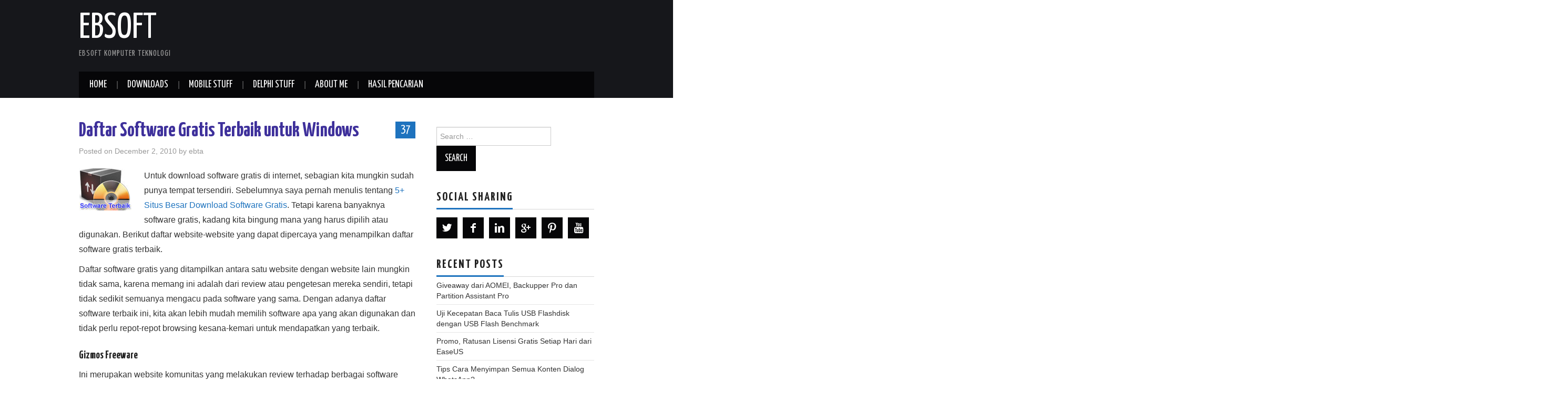

--- FILE ---
content_type: text/html; charset=UTF-8
request_url: https://ebsoft.web.id/daftar-software-gratis-terbaik-untuk-windows/
body_size: 13278
content:
<!DOCTYPE html>
<html lang="en-US">
<head>

<meta charset="UTF-8">
<meta name="viewport" content="width=device-width">

<link rel="profile" href="http://gmpg.org/xfn/11">
<link rel="pingback" href="https://ebsoft.web.id/xmlrpc.php">

	<title>Daftar Software Gratis Terbaik untuk Windows &#8211; ebsoft</title>

	  <meta name='robots' content='max-image-preview:large' />
<link rel='dns-prefetch' href='//fonts.googleapis.com' />
<link rel="alternate" type="application/rss+xml" title="ebsoft &raquo; Feed" href="https://ebsoft.web.id/feed/" />
<link rel="alternate" type="application/rss+xml" title="ebsoft &raquo; Comments Feed" href="https://ebsoft.web.id/comments/feed/" />
<link rel="alternate" type="application/rss+xml" title="ebsoft &raquo; Daftar Software Gratis Terbaik untuk Windows Comments Feed" href="https://ebsoft.web.id/daftar-software-gratis-terbaik-untuk-windows/feed/" />
<link rel="alternate" title="oEmbed (JSON)" type="application/json+oembed" href="https://ebsoft.web.id/wp-json/oembed/1.0/embed?url=https%3A%2F%2Febsoft.web.id%2Fdaftar-software-gratis-terbaik-untuk-windows%2F" />
<link rel="alternate" title="oEmbed (XML)" type="text/xml+oembed" href="https://ebsoft.web.id/wp-json/oembed/1.0/embed?url=https%3A%2F%2Febsoft.web.id%2Fdaftar-software-gratis-terbaik-untuk-windows%2F&#038;format=xml" />
<style id='wp-img-auto-sizes-contain-inline-css' type='text/css'>
img:is([sizes=auto i],[sizes^="auto," i]){contain-intrinsic-size:3000px 1500px}
/*# sourceURL=wp-img-auto-sizes-contain-inline-css */
</style>
<link rel='stylesheet' id='dashicons-css' href='https://ebsoft.web.id/wp-includes/css/dashicons.min.css?ver=6.9' type='text/css' media='all' />
<link rel='stylesheet' id='post-views-counter-frontend-css' href='https://ebsoft.web.id/wp-content/plugins/post-views-counter/css/frontend.css?ver=1.7.1' type='text/css' media='all' />
<style id='wp-emoji-styles-inline-css' type='text/css'>

	img.wp-smiley, img.emoji {
		display: inline !important;
		border: none !important;
		box-shadow: none !important;
		height: 1em !important;
		width: 1em !important;
		margin: 0 0.07em !important;
		vertical-align: -0.1em !important;
		background: none !important;
		padding: 0 !important;
	}
/*# sourceURL=wp-emoji-styles-inline-css */
</style>
<style id='wp-block-library-inline-css' type='text/css'>
:root{--wp-block-synced-color:#7a00df;--wp-block-synced-color--rgb:122,0,223;--wp-bound-block-color:var(--wp-block-synced-color);--wp-editor-canvas-background:#ddd;--wp-admin-theme-color:#007cba;--wp-admin-theme-color--rgb:0,124,186;--wp-admin-theme-color-darker-10:#006ba1;--wp-admin-theme-color-darker-10--rgb:0,107,160.5;--wp-admin-theme-color-darker-20:#005a87;--wp-admin-theme-color-darker-20--rgb:0,90,135;--wp-admin-border-width-focus:2px}@media (min-resolution:192dpi){:root{--wp-admin-border-width-focus:1.5px}}.wp-element-button{cursor:pointer}:root .has-very-light-gray-background-color{background-color:#eee}:root .has-very-dark-gray-background-color{background-color:#313131}:root .has-very-light-gray-color{color:#eee}:root .has-very-dark-gray-color{color:#313131}:root .has-vivid-green-cyan-to-vivid-cyan-blue-gradient-background{background:linear-gradient(135deg,#00d084,#0693e3)}:root .has-purple-crush-gradient-background{background:linear-gradient(135deg,#34e2e4,#4721fb 50%,#ab1dfe)}:root .has-hazy-dawn-gradient-background{background:linear-gradient(135deg,#faaca8,#dad0ec)}:root .has-subdued-olive-gradient-background{background:linear-gradient(135deg,#fafae1,#67a671)}:root .has-atomic-cream-gradient-background{background:linear-gradient(135deg,#fdd79a,#004a59)}:root .has-nightshade-gradient-background{background:linear-gradient(135deg,#330968,#31cdcf)}:root .has-midnight-gradient-background{background:linear-gradient(135deg,#020381,#2874fc)}:root{--wp--preset--font-size--normal:16px;--wp--preset--font-size--huge:42px}.has-regular-font-size{font-size:1em}.has-larger-font-size{font-size:2.625em}.has-normal-font-size{font-size:var(--wp--preset--font-size--normal)}.has-huge-font-size{font-size:var(--wp--preset--font-size--huge)}.has-text-align-center{text-align:center}.has-text-align-left{text-align:left}.has-text-align-right{text-align:right}.has-fit-text{white-space:nowrap!important}#end-resizable-editor-section{display:none}.aligncenter{clear:both}.items-justified-left{justify-content:flex-start}.items-justified-center{justify-content:center}.items-justified-right{justify-content:flex-end}.items-justified-space-between{justify-content:space-between}.screen-reader-text{border:0;clip-path:inset(50%);height:1px;margin:-1px;overflow:hidden;padding:0;position:absolute;width:1px;word-wrap:normal!important}.screen-reader-text:focus{background-color:#ddd;clip-path:none;color:#444;display:block;font-size:1em;height:auto;left:5px;line-height:normal;padding:15px 23px 14px;text-decoration:none;top:5px;width:auto;z-index:100000}html :where(.has-border-color){border-style:solid}html :where([style*=border-top-color]){border-top-style:solid}html :where([style*=border-right-color]){border-right-style:solid}html :where([style*=border-bottom-color]){border-bottom-style:solid}html :where([style*=border-left-color]){border-left-style:solid}html :where([style*=border-width]){border-style:solid}html :where([style*=border-top-width]){border-top-style:solid}html :where([style*=border-right-width]){border-right-style:solid}html :where([style*=border-bottom-width]){border-bottom-style:solid}html :where([style*=border-left-width]){border-left-style:solid}html :where(img[class*=wp-image-]){height:auto;max-width:100%}:where(figure){margin:0 0 1em}html :where(.is-position-sticky){--wp-admin--admin-bar--position-offset:var(--wp-admin--admin-bar--height,0px)}@media screen and (max-width:600px){html :where(.is-position-sticky){--wp-admin--admin-bar--position-offset:0px}}

/*# sourceURL=wp-block-library-inline-css */
</style><style id='global-styles-inline-css' type='text/css'>
:root{--wp--preset--aspect-ratio--square: 1;--wp--preset--aspect-ratio--4-3: 4/3;--wp--preset--aspect-ratio--3-4: 3/4;--wp--preset--aspect-ratio--3-2: 3/2;--wp--preset--aspect-ratio--2-3: 2/3;--wp--preset--aspect-ratio--16-9: 16/9;--wp--preset--aspect-ratio--9-16: 9/16;--wp--preset--color--black: #000000;--wp--preset--color--cyan-bluish-gray: #abb8c3;--wp--preset--color--white: #ffffff;--wp--preset--color--pale-pink: #f78da7;--wp--preset--color--vivid-red: #cf2e2e;--wp--preset--color--luminous-vivid-orange: #ff6900;--wp--preset--color--luminous-vivid-amber: #fcb900;--wp--preset--color--light-green-cyan: #7bdcb5;--wp--preset--color--vivid-green-cyan: #00d084;--wp--preset--color--pale-cyan-blue: #8ed1fc;--wp--preset--color--vivid-cyan-blue: #0693e3;--wp--preset--color--vivid-purple: #9b51e0;--wp--preset--gradient--vivid-cyan-blue-to-vivid-purple: linear-gradient(135deg,rgb(6,147,227) 0%,rgb(155,81,224) 100%);--wp--preset--gradient--light-green-cyan-to-vivid-green-cyan: linear-gradient(135deg,rgb(122,220,180) 0%,rgb(0,208,130) 100%);--wp--preset--gradient--luminous-vivid-amber-to-luminous-vivid-orange: linear-gradient(135deg,rgb(252,185,0) 0%,rgb(255,105,0) 100%);--wp--preset--gradient--luminous-vivid-orange-to-vivid-red: linear-gradient(135deg,rgb(255,105,0) 0%,rgb(207,46,46) 100%);--wp--preset--gradient--very-light-gray-to-cyan-bluish-gray: linear-gradient(135deg,rgb(238,238,238) 0%,rgb(169,184,195) 100%);--wp--preset--gradient--cool-to-warm-spectrum: linear-gradient(135deg,rgb(74,234,220) 0%,rgb(151,120,209) 20%,rgb(207,42,186) 40%,rgb(238,44,130) 60%,rgb(251,105,98) 80%,rgb(254,248,76) 100%);--wp--preset--gradient--blush-light-purple: linear-gradient(135deg,rgb(255,206,236) 0%,rgb(152,150,240) 100%);--wp--preset--gradient--blush-bordeaux: linear-gradient(135deg,rgb(254,205,165) 0%,rgb(254,45,45) 50%,rgb(107,0,62) 100%);--wp--preset--gradient--luminous-dusk: linear-gradient(135deg,rgb(255,203,112) 0%,rgb(199,81,192) 50%,rgb(65,88,208) 100%);--wp--preset--gradient--pale-ocean: linear-gradient(135deg,rgb(255,245,203) 0%,rgb(182,227,212) 50%,rgb(51,167,181) 100%);--wp--preset--gradient--electric-grass: linear-gradient(135deg,rgb(202,248,128) 0%,rgb(113,206,126) 100%);--wp--preset--gradient--midnight: linear-gradient(135deg,rgb(2,3,129) 0%,rgb(40,116,252) 100%);--wp--preset--font-size--small: 13px;--wp--preset--font-size--medium: 20px;--wp--preset--font-size--large: 36px;--wp--preset--font-size--x-large: 42px;--wp--preset--spacing--20: 0.44rem;--wp--preset--spacing--30: 0.67rem;--wp--preset--spacing--40: 1rem;--wp--preset--spacing--50: 1.5rem;--wp--preset--spacing--60: 2.25rem;--wp--preset--spacing--70: 3.38rem;--wp--preset--spacing--80: 5.06rem;--wp--preset--shadow--natural: 6px 6px 9px rgba(0, 0, 0, 0.2);--wp--preset--shadow--deep: 12px 12px 50px rgba(0, 0, 0, 0.4);--wp--preset--shadow--sharp: 6px 6px 0px rgba(0, 0, 0, 0.2);--wp--preset--shadow--outlined: 6px 6px 0px -3px rgb(255, 255, 255), 6px 6px rgb(0, 0, 0);--wp--preset--shadow--crisp: 6px 6px 0px rgb(0, 0, 0);}:where(.is-layout-flex){gap: 0.5em;}:where(.is-layout-grid){gap: 0.5em;}body .is-layout-flex{display: flex;}.is-layout-flex{flex-wrap: wrap;align-items: center;}.is-layout-flex > :is(*, div){margin: 0;}body .is-layout-grid{display: grid;}.is-layout-grid > :is(*, div){margin: 0;}:where(.wp-block-columns.is-layout-flex){gap: 2em;}:where(.wp-block-columns.is-layout-grid){gap: 2em;}:where(.wp-block-post-template.is-layout-flex){gap: 1.25em;}:where(.wp-block-post-template.is-layout-grid){gap: 1.25em;}.has-black-color{color: var(--wp--preset--color--black) !important;}.has-cyan-bluish-gray-color{color: var(--wp--preset--color--cyan-bluish-gray) !important;}.has-white-color{color: var(--wp--preset--color--white) !important;}.has-pale-pink-color{color: var(--wp--preset--color--pale-pink) !important;}.has-vivid-red-color{color: var(--wp--preset--color--vivid-red) !important;}.has-luminous-vivid-orange-color{color: var(--wp--preset--color--luminous-vivid-orange) !important;}.has-luminous-vivid-amber-color{color: var(--wp--preset--color--luminous-vivid-amber) !important;}.has-light-green-cyan-color{color: var(--wp--preset--color--light-green-cyan) !important;}.has-vivid-green-cyan-color{color: var(--wp--preset--color--vivid-green-cyan) !important;}.has-pale-cyan-blue-color{color: var(--wp--preset--color--pale-cyan-blue) !important;}.has-vivid-cyan-blue-color{color: var(--wp--preset--color--vivid-cyan-blue) !important;}.has-vivid-purple-color{color: var(--wp--preset--color--vivid-purple) !important;}.has-black-background-color{background-color: var(--wp--preset--color--black) !important;}.has-cyan-bluish-gray-background-color{background-color: var(--wp--preset--color--cyan-bluish-gray) !important;}.has-white-background-color{background-color: var(--wp--preset--color--white) !important;}.has-pale-pink-background-color{background-color: var(--wp--preset--color--pale-pink) !important;}.has-vivid-red-background-color{background-color: var(--wp--preset--color--vivid-red) !important;}.has-luminous-vivid-orange-background-color{background-color: var(--wp--preset--color--luminous-vivid-orange) !important;}.has-luminous-vivid-amber-background-color{background-color: var(--wp--preset--color--luminous-vivid-amber) !important;}.has-light-green-cyan-background-color{background-color: var(--wp--preset--color--light-green-cyan) !important;}.has-vivid-green-cyan-background-color{background-color: var(--wp--preset--color--vivid-green-cyan) !important;}.has-pale-cyan-blue-background-color{background-color: var(--wp--preset--color--pale-cyan-blue) !important;}.has-vivid-cyan-blue-background-color{background-color: var(--wp--preset--color--vivid-cyan-blue) !important;}.has-vivid-purple-background-color{background-color: var(--wp--preset--color--vivid-purple) !important;}.has-black-border-color{border-color: var(--wp--preset--color--black) !important;}.has-cyan-bluish-gray-border-color{border-color: var(--wp--preset--color--cyan-bluish-gray) !important;}.has-white-border-color{border-color: var(--wp--preset--color--white) !important;}.has-pale-pink-border-color{border-color: var(--wp--preset--color--pale-pink) !important;}.has-vivid-red-border-color{border-color: var(--wp--preset--color--vivid-red) !important;}.has-luminous-vivid-orange-border-color{border-color: var(--wp--preset--color--luminous-vivid-orange) !important;}.has-luminous-vivid-amber-border-color{border-color: var(--wp--preset--color--luminous-vivid-amber) !important;}.has-light-green-cyan-border-color{border-color: var(--wp--preset--color--light-green-cyan) !important;}.has-vivid-green-cyan-border-color{border-color: var(--wp--preset--color--vivid-green-cyan) !important;}.has-pale-cyan-blue-border-color{border-color: var(--wp--preset--color--pale-cyan-blue) !important;}.has-vivid-cyan-blue-border-color{border-color: var(--wp--preset--color--vivid-cyan-blue) !important;}.has-vivid-purple-border-color{border-color: var(--wp--preset--color--vivid-purple) !important;}.has-vivid-cyan-blue-to-vivid-purple-gradient-background{background: var(--wp--preset--gradient--vivid-cyan-blue-to-vivid-purple) !important;}.has-light-green-cyan-to-vivid-green-cyan-gradient-background{background: var(--wp--preset--gradient--light-green-cyan-to-vivid-green-cyan) !important;}.has-luminous-vivid-amber-to-luminous-vivid-orange-gradient-background{background: var(--wp--preset--gradient--luminous-vivid-amber-to-luminous-vivid-orange) !important;}.has-luminous-vivid-orange-to-vivid-red-gradient-background{background: var(--wp--preset--gradient--luminous-vivid-orange-to-vivid-red) !important;}.has-very-light-gray-to-cyan-bluish-gray-gradient-background{background: var(--wp--preset--gradient--very-light-gray-to-cyan-bluish-gray) !important;}.has-cool-to-warm-spectrum-gradient-background{background: var(--wp--preset--gradient--cool-to-warm-spectrum) !important;}.has-blush-light-purple-gradient-background{background: var(--wp--preset--gradient--blush-light-purple) !important;}.has-blush-bordeaux-gradient-background{background: var(--wp--preset--gradient--blush-bordeaux) !important;}.has-luminous-dusk-gradient-background{background: var(--wp--preset--gradient--luminous-dusk) !important;}.has-pale-ocean-gradient-background{background: var(--wp--preset--gradient--pale-ocean) !important;}.has-electric-grass-gradient-background{background: var(--wp--preset--gradient--electric-grass) !important;}.has-midnight-gradient-background{background: var(--wp--preset--gradient--midnight) !important;}.has-small-font-size{font-size: var(--wp--preset--font-size--small) !important;}.has-medium-font-size{font-size: var(--wp--preset--font-size--medium) !important;}.has-large-font-size{font-size: var(--wp--preset--font-size--large) !important;}.has-x-large-font-size{font-size: var(--wp--preset--font-size--x-large) !important;}
/*# sourceURL=global-styles-inline-css */
</style>

<style id='classic-theme-styles-inline-css' type='text/css'>
/*! This file is auto-generated */
.wp-block-button__link{color:#fff;background-color:#32373c;border-radius:9999px;box-shadow:none;text-decoration:none;padding:calc(.667em + 2px) calc(1.333em + 2px);font-size:1.125em}.wp-block-file__button{background:#32373c;color:#fff;text-decoration:none}
/*# sourceURL=/wp-includes/css/classic-themes.min.css */
</style>
<link rel='stylesheet' id='wp-lightbox-2.min.css-css' href='https://ebsoft.web.id/wp-content/plugins/wp-lightbox-2/styles/lightbox.min.css?ver=1.3.4' type='text/css' media='all' />
<link rel='stylesheet' id='athemes-headings-fonts-css' href='//fonts.googleapis.com/css?family=Yanone+Kaffeesatz%3A200%2C300%2C400%2C700&#038;ver=6.9' type='text/css' media='all' />
<link rel='stylesheet' id='athemes-glyphs-css' href='https://ebsoft.web.id/wp-content/themes/hiero/css/athemes-glyphs.css?ver=6.9' type='text/css' media='all' />
<link rel='stylesheet' id='athemes-bootstrap-css' href='https://ebsoft.web.id/wp-content/themes/hiero/css/bootstrap.min.css?ver=6.9' type='text/css' media='all' />
<link rel='stylesheet' id='athemes-style-css' href='https://ebsoft.web.id/wp-content/themes/hiero/style.css?ver=6.9' type='text/css' media='all' />
<style id='athemes-style-inline-css' type='text/css'>
a, #main-navigation .sf-menu > ul > li:hover:after, #main-navigation .sf-menu > ul > li.sfHover:after, #main-navigation .sf-menu > ul > li.current_page_item:after, #main-navigation .sf-menu > ul > li.current-menu-item:after, .entry-title a:hover, .comment-list li.comment .comment-author .fn a:hover, .comment-list li.comment .reply a, .widget li a:hover, .site-extra .widget li a:hover, .site-extra .widget_athemes_social_icons li a:hover [class^="ico-"]:before, .site-footer a:hover { color: #1e73be; }
button:hover, a.button:hover, input[type="button"]:hover, .widget-title span, input[type="reset"]:hover, input[type="submit"]:hover { border-color: #1e73be; }
button:hover, a.button:hover, .widget_athemes_social_icons li a:hover [class^="ico-"]:before, input[type="button"]:hover, .widget_athemes_tabs .widget-tab-nav li.active a, input[type="reset"]:hover, .comments-link a, .site-content [class*="navigation"] a:hover, input[type="submit"]:hover, #main-navigation li:hover ul, #main-navigation li.sfHover ul, #main-navigation li a:hover, #main-navigation li.sfHover > a, #main-navigation li.current_page_item > a, #main-navigation li.current-menu-item > a, #main-navigation li.current-menu-parent > a, #main-navigation li.current-page-parent > a, #main-navigation li.current-page-ancestor > a, #main-navigation li.current_page_ancestor > a { background: #1e73be; }
.site-title a { color: ; }
.site-description { color: ; }
.entry-title, .entry-title a { color: #3e309b; }
body { color: ; }

/*# sourceURL=athemes-style-inline-css */
</style>
<link rel='stylesheet' id='wp-pagenavi-css' href='https://ebsoft.web.id/wp-content/plugins/wp-pagenavi/pagenavi-css.css?ver=2.70' type='text/css' media='all' />
<script type="text/javascript" src="https://ebsoft.web.id/wp-includes/js/jquery/jquery.min.js?ver=3.7.1" id="jquery-core-js"></script>
<script type="text/javascript" src="https://ebsoft.web.id/wp-includes/js/jquery/jquery-migrate.min.js?ver=3.4.1" id="jquery-migrate-js"></script>
<script type="text/javascript" src="https://ebsoft.web.id/wp-content/themes/hiero/js/bootstrap.min.js?ver=6.9" id="athemes-bootstrap-js-js"></script>
<script type="text/javascript" src="https://ebsoft.web.id/wp-content/themes/hiero/js/superfish.js?ver=6.9" id="athemes-superfish-js"></script>
<script type="text/javascript" src="https://ebsoft.web.id/wp-content/themes/hiero/js/supersubs.js?ver=6.9" id="athemes-supersubs-js"></script>
<script type="text/javascript" src="https://ebsoft.web.id/wp-content/themes/hiero/js/settings.js?ver=6.9" id="athemes-settings-js"></script>
<link rel="https://api.w.org/" href="https://ebsoft.web.id/wp-json/" /><link rel="alternate" title="JSON" type="application/json" href="https://ebsoft.web.id/wp-json/wp/v2/posts/3117" /><link rel="EditURI" type="application/rsd+xml" title="RSD" href="https://ebsoft.web.id/xmlrpc.php?rsd" />
<meta name="generator" content="WordPress 6.9" />
<link rel="canonical" href="https://ebsoft.web.id/daftar-software-gratis-terbaik-untuk-windows/" />
<link rel='shortlink' href='https://ebsoft.web.id/?p=3117' />
<!--[if lt IE 9]>
<script src="https://ebsoft.web.id/wp-content/themes/hiero/js/html5shiv.js"></script>
<![endif]-->
<style type="text/css">.recentcomments a{display:inline !important;padding:0 !important;margin:0 !important;}</style></head>

<body class="wp-singular post-template-default single single-post postid-3117 single-format-standard wp-theme-hiero">
		<header id="masthead" class="site-header" role="banner">
		<div class="clearfix container">
			<div class="site-branding">
							
										<div class="site-title">
						<a href="https://ebsoft.web.id/" title="ebsoft" rel="home">
							ebsoft						</a>
					</div>
					<div class="site-description">ebsoft komputer teknologi</div>
							<!-- .site-branding --></div>

						
			<nav id="main-navigation" class="main-navigation" role="navigation">
				<a href="#main-navigation" class="nav-open">Menu</a>
				<a href="#" class="nav-close">Close</a>
				<div class="clearfix sf-menu"><ul>
<li ><a href="https://ebsoft.web.id/">Home</a></li><li class="page_item page-item-27 page_item_has_children"><a href="https://ebsoft.web.id/download/">Downloads</a>
<ul class='children'>
	<li class="page_item page-item-2617"><a href="https://ebsoft.web.id/download/arabic-pad/">Arabic Pad</a></li>
	<li class="page_item page-item-2497"><a href="https://ebsoft.web.id/download/hidden-file-tool/">Hidden File Tool</a></li>
	<li class="page_item page-item-2500"><a href="https://ebsoft.web.id/download/kamus/">Kamus 2.04</a></li>
	<li class="page_item page-item-2587"><a href="https://ebsoft.web.id/download/shollu/">Shollu 3.10</a></li>
</ul>
</li>
<li class="page_item page-item-119"><a href="https://ebsoft.web.id/mobile-stuff/">Mobile Stuff</a></li>
<li class="page_item page-item-103"><a href="https://ebsoft.web.id/delphi-stuff/">Delphi stuff</a></li>
<li class="page_item page-item-1564"><a href="https://ebsoft.web.id/about/">About Me</a></li>
<li class="page_item page-item-305"><a href="https://ebsoft.web.id/search/">Hasil Pencarian</a></li>
</ul></div>
			<!-- #main-navigation --></nav>
		</div>
	<!-- #masthead --></header>

	<div id="main" class="site-main">
		<div class="clearfix container">

	<div id="primary" class="content-area">
		<div id="content" class="site-content" role="main">

		
			
<article id="post-3117" class="clearfix post-3117 post type-post status-publish format-standard has-post-thumbnail hentry category-featured category-website tag-freeware tag-freeware-terbaik tag-gratis tag-gratis-terbaik tag-situs-download tag-software-2 tag-software-gratis-terbaik">
	<header class="entry-header">
				<span class="comments-link"> <a href="https://ebsoft.web.id/daftar-software-gratis-terbaik-untuk-windows/#comments">37</a></span>
		
		<h1 class="entry-title">Daftar Software Gratis Terbaik untuk Windows</h1>

		<div class="entry-meta">
			<span class="posted-on">Posted on <a href="https://ebsoft.web.id/daftar-software-gratis-terbaik-untuk-windows/" title="6:26 am" rel="bookmark"><time class="entry-date published updated" datetime="2010-12-02T06:26:23+00:00">December 2, 2010</time></a></span><span class="byline"> by <span class="author vcard"><a class="url fn n" href="https://ebsoft.web.id/author/ebta/" title="View all posts by ebta">ebta</a></span></span>		<!-- .entry-meta --></div>
	<!-- .entry-header --></header>

			

	<div class="clearfix entry-content">
		<p><img decoding="async" src="http://ebsoft.web.id/wp-content/uploads/2010/12/software-terbaik-icon.jpg" alt="" title="software-terbaik-icon" width="100" height="80" class="alignleft size-full wp-image-3121" />Untuk download software gratis di internet, sebagian kita mungkin sudah punya tempat tersendiri. Sebelumnya saya pernah menulis tentang <a href="http://ebsoft.web.id/2010/08/06/5-situs-besar-download-software-gratis/">5+ Situs Besar Download Software Gratis</a>. Tetapi karena banyaknya software gratis, kadang kita bingung mana yang harus dipilih atau digunakan. Berikut daftar website-website yang dapat dipercaya yang menampilkan daftar software gratis terbaik.</p>
<p><span id="more-3117"></span></p>
<p>Daftar software gratis yang ditampilkan antara satu website dengan website lain mungkin tidak sama, karena memang ini adalah dari review atau pengetesan mereka sendiri, tetapi tidak sedikit semuanya mengacu pada software yang sama. Dengan adanya daftar software terbaik ini, kita akan lebih mudah memilih software apa yang akan digunakan dan tidak perlu repot-repot browsing kesana-kemari untuk mendapatkan yang terbaik.</p>
<h3>Gizmos Freeware</h3>
<p>Ini merupakan website komunitas yang melakukan review terhadap berbagai software gratis (freeware). Masing-masing software dikategorikan dalam kategori tertentu seperti misalnya : Security, Networking, Antivirus, Educational, Home &#038; Office, MUltimedia, Programming, Linux Tools, System Tools dan lainnya. Selain dalam kategori umum, kita juga bisa melihat Daftar sofware pilihan editor, Linux software, portable apps dan juga windows 64-bit.</p>
<p><a href="http://ebsoft.web.id/wp-content/uploads/2010/12/gizmos-freeware.jpg" rel="lightbox[3117]"><img fetchpriority="high" decoding="async" src="http://ebsoft.web.id/wp-content/uploads/2010/12/gizmos-freeware.jpg" alt="" title="gizmos-freeware" width="485" height="398" class="aligncenter size-full wp-image-3119" /></a></p>
<p>Di setiap kategori ditampilkan daftar software-software gratis yang tersedia, selanjutnya dipilih beberapa software terbaik di tiap ketegori, peringkatnya serta ukuran file dan tempat download software tersebut. Untuk mengetahui lebih lengkap silahkan kunjungi <a href="http://www.techsupportalert.com/" target="_blank">Gizmos Freeware Reviews</a>, untuk kategori Klik saja bagian <strong>Freeware Categories</strong> dan untuk Pilihan Editor pilih <strong>Best Freeware Lists</strong></p>
<h3>Makeuseof: The Best of Windows Software</h3>
<p>makeuseof.com merupakan alah satu blog yang cukup populer dan belum lama ini merilis software-software terbaik untuk windows. Jika Gizmos Freeware masih terlalu banyak dan masih membingungkan, di sini ditampilkan software-software pilihan saja.</p>
<p><a href="http://ebsoft.web.id/wp-content/uploads/2010/12/best-software-makeuseof.jpg" rel="lightbox[3117]"><img decoding="async" src="http://ebsoft.web.id/wp-content/uploads/2010/12/best-software-makeuseof.jpg" alt="" title="best-software-makeuseof" width="500" height="290" class="aligncenter size-full wp-image-3120" /></a></p>
<p>Sampai tulisan ini dibuat, ditampilkan 90 software gratis terbaik (pilihan) dari berbagai kategori, seperti : Antivirus, Malware Removal, Firewall, Defragmeters, File Recovery, Uninstaller, Backup, System Maintenance, Browser , dan sebagainya. Kita tidak perlu susah-sudah browsing memilih software, karena semuanya ditampilkan dalam satu halaman. Selengkapnya kunjungi <a href="http://www.makeuseof.com/pages/best-windows-software" target="_blank">The Best of:Windows Software (makeuseof)</a></p>
<h3>PC Mag: The Best Free Software of 2010</h3>
<p>PC Mag merupakan salah satu majalah yang cukup populer, di websitenya kita juga bisa mendapatkan Daftar Software terbaik 2010. Meskipun penyajiannya tidak sebagus dua situs sebelumnya, tetapi cukup membantu dalam mencari software gratis terbaik.</p>
<p>Disini ditampilkan sekitar 196 software gratis terbaik dari berbagai kategori seperti: Anti Malware, Audio, Blogging,  File Sharing, Finance, Graphics, Maps, MEdia Manager, Operating Systems, Printing, System Utilities dan sebagainya. Selengkapnya silahkan kunjungi <a href="http://www.pcmag.com/article2/0,2817,2361876,00.asp" target="_blank">The Best Free Software of 2010</a></p>
<p>Sepertinya dengan ketiga website diatas sudah cukup bagi yang ingin tahu software terbaik di masing-masing kategori. Jika anda penggemar software Opensource, dari <a href="http://sourceforge.net/" target="_blank">sourceforge.net</a> kita juga bisa mendapatkan software opensource terbaik (piilhan) di beberapa kategori seperti File Sharing, Backup, Security, Games, Software Development, System Admin, Business dan Audio/Video. Jika hal ini masih kurang, silahkan membuka tulsan saya sebelumnya <a href="http://ebsoft.web.id/2010/08/06/5-situs-besar-download-software-gratis/">5+ Situs Besar Download Software Gratis</a></p>
<div class="post-views content-post post-3117 entry-meta load-static">
				<span class="post-views-icon dashicons dashicons-chart-bar"></span> <span class="post-views-label">Post Views:</span> <span class="post-views-count">2,566</span>
			</div>			<!-- .entry-content --></div>

	<footer class="entry-meta entry-footer">
		<span class="cat-links"><i class="ico-folder"></i> <a href="https://ebsoft.web.id/category/featured/" rel="category tag">Featured</a>, <a href="https://ebsoft.web.id/category/website/" rel="category tag">Website</a></span><span class="tags-links"><i class="ico-tags"></i> <a href="https://ebsoft.web.id/tag/freeware/" rel="tag">freeware</a>, <a href="https://ebsoft.web.id/tag/freeware-terbaik/" rel="tag">freeware terbaik</a>, <a href="https://ebsoft.web.id/tag/gratis/" rel="tag">gratis</a>, <a href="https://ebsoft.web.id/tag/gratis-terbaik/" rel="tag">gratis terbaik</a>, <a href="https://ebsoft.web.id/tag/situs-download/" rel="tag">situs download</a>, <a href="https://ebsoft.web.id/tag/software-2/" rel="tag">software</a>, <a href="https://ebsoft.web.id/tag/software-gratis-terbaik/" rel="tag">software gratis terbaik</a></span>	<!-- .entry-meta --></footer>
<!-- #post-3117 --></article>

							<div class="clearfix author-info">
					<div class="author-photo"><img alt='' src='https://secure.gravatar.com/avatar/88960a72e22a6fccf01fd2ceb38a641781c20e1fc9c5ae1d03ef8522e041905e?s=75&#038;d=mm&#038;r=g' srcset='https://secure.gravatar.com/avatar/88960a72e22a6fccf01fd2ceb38a641781c20e1fc9c5ae1d03ef8522e041905e?s=150&#038;d=mm&#038;r=g 2x' class='avatar avatar-75 photo' height='75' width='75' loading='lazy' decoding='async'/></div>
					<div class="author-content">
						<h3>ebta</h3>
						<p></p>
						<div class="author-links">
							<a href="https://ebsoft.web.id/author/ebta/" rel="me">More Posts</a>

							
							
													</div>
					</div>
				<!-- .author-info --></div>
			
				<nav role="navigation" id="nav-below" class="post-navigation">
		<h1 class="screen-reader-text">Post navigation</h1>

	
		<div class="nav-previous"><a href="https://ebsoft.web.id/9-penyebab-kinerja-komputer-semakin-lambat/" rel="prev"><span class="meta-nav"><i class="ico-left-open"></i></span> 9 Penyebab Kinerja Komputer Semakin Lambat</a></div>		<div class="nav-next"><a href="https://ebsoft.web.id/promo-software-berbayar-buffer-zone-pro-dan-zentimo/" rel="next">Promo Software Berbayar: Buffer Zone Pro dan Zentimo <span class="meta-nav"><i class="ico-right-open"></i></span></a></div>
	
	</nav><!-- #nav-below -->
	
			<div id="error"><p class="wpdberror"><strong>WordPress database error:</strong> [Table &#039;./ebsoftweb25/ebswp_wp_comments&#039; is marked as crashed and last (automatic?) repair failed]<br /><code>SELECT SQL_CALC_FOUND_ROWS ebswp_wp_comments.comment_ID
			 FROM ebswp_wp_comments 
			 WHERE ( comment_approved = &#039;1&#039; ) AND comment_post_ID = 3117 AND comment_type NOT IN (&#039;note&#039;) AND comment_parent = 0
			 
			 ORDER BY ebswp_wp_comments.comment_date_gmt ASC, ebswp_wp_comments.comment_ID ASC
			 </code></p></div>
	<div id="comments" class="comments-area">

	
	
			<p class="no-comments">Comments are closed.</p>
	
	
</div><!-- #comments -->

		
		</div><!-- #content -->
	</div><!-- #primary -->

<div id="widget-area-2" class="site-sidebar widget-area" role="complementary">
	<aside id="search-2" class="widget widget_search"><form role="search" method="get" class="search-form" action="https://ebsoft.web.id/">
	<label>
		<span class="screen-reader-text">Search for:</span>
		<input type="search" class="search-field" placeholder="Search &hellip;" value="" name="s" title="Search for:">
	</label>
	<input type="submit" class="search-submit" value="Search">
</form>
</aside><aside id="athemes_social_icons-5" class="widget widget_athemes_social_icons"><h3 class="widget-title"><span>Social Sharing</span></h3><ul class="clearfix widget-social-icons">					<li class="widget-si-twitter"><a href="https://twitter.com/ebta" title="Twitter"><i class="ico-twitter"></i></a></li>
										<li class="widget-si-facebook"><a href="https://www.facebook.com/ebta.setiawan" title="Facebook"><i class="ico-facebook"></i></a></li>
										<li class="widget-si-linkedin"><a href="https://id.linkedin.com/in/ebtasetiawan" title="LinkedIn"><i class="ico-linkedin"></i></a></li>
										<li class="widget-si-gplus"><a href="https://plus.google.com/u/0/+ebtasetiawan" title="Google+"><i class="ico-gplus"></i></a></li>
										<li class="widget-si-pinterest"><a href="https://www.pinterest.com/ebtas" title="Pinterest"><i class="ico-pinterest"></i></a></li>
										<li class="widget-si-youtube"><a href="https://www.youtube.com/user/ebta09" title="YouTube"><i class="ico-youtube"></i></a></li>
					<!-- .widget-social-icons --></ul></aside>
		<aside id="recent-posts-2" class="widget widget_recent_entries">
		<h3 class="widget-title"><span>Recent Posts</span></h3>
		<ul>
											<li>
					<a href="https://ebsoft.web.id/giveaway-dari-aomei-backupper-pro-dan-partition-assistant-pro/">Giveaway dari AOMEI, Backupper Pro dan Partition Assistant Pro</a>
									</li>
											<li>
					<a href="https://ebsoft.web.id/uji-kecepatan-baca-tulis-usb-flashdisk-dengan-usb-flash-benchmark/">Uji Kecepatan Baca Tulis USB Flashdisk dengan USB Flash Benchmark</a>
									</li>
											<li>
					<a href="https://ebsoft.web.id/promo-ratusan-lisensi-gratis-setiap-hari-dari-easeus/">Promo, Ratusan Lisensi Gratis Setiap Hari dari EaseUS</a>
									</li>
											<li>
					<a href="https://ebsoft.web.id/tips-cara-menyimpan-semua-konten-dialog-whatsapp/">Tips Cara Menyimpan Semua Konten Dialog  WhatsApp?</a>
									</li>
											<li>
					<a href="https://ebsoft.web.id/android-pantau-pengeluaran-harian-dengan-expense-manager/">[Android] Pantau pengeluaran harian dengan Expense Manager</a>
									</li>
					</ul>

		</aside><div id="error"><p class="wpdberror"><strong>WordPress database error:</strong> [Table &#039;./ebsoftweb25/ebswp_wp_comments&#039; is marked as crashed and last (automatic?) repair failed]<br /><code>SELECT  ebswp_wp_comments.comment_ID
			 FROM ebswp_wp_comments JOIN ebswp_wp_posts ON ebswp_wp_posts.ID = ebswp_wp_comments.comment_post_ID
			 WHERE ( comment_approved = &#039;1&#039; ) AND comment_type NOT IN (&#039;note&#039;) AND  ebswp_wp_posts.post_status IN (&#039;publish&#039;)
			 
			 ORDER BY ebswp_wp_comments.comment_date_gmt DESC
			 LIMIT 0,5</code></p></div><aside id="recent-comments-2" class="widget widget_recent_comments"><h3 class="widget-title"><span>Recent Comments</span></h3><ul id="recentcomments"></ul></aside><aside id="tag_cloud-2" class="widget widget_tag_cloud"><h3 class="widget-title"><span>Tags</span></h3><div class="tagcloud"><a href="https://ebsoft.web.id/tag/antivirus-terbaik/" class="tag-cloud-link tag-link-122 tag-link-position-1" style="font-size: 14.192307692308pt;" aria-label="antivirus terbaik (16 items)">antivirus terbaik</a>
<a href="https://ebsoft.web.id/tag/autorun/" class="tag-cloud-link tag-link-173 tag-link-position-2" style="font-size: 8pt;" aria-label="autorun (9 items)">autorun</a>
<a href="https://ebsoft.web.id/tag/av-comparatives/" class="tag-cloud-link tag-link-177 tag-link-position-3" style="font-size: 8pt;" aria-label="AV-Comparatives (9 items)">AV-Comparatives</a>
<a href="https://ebsoft.web.id/tag/avast/" class="tag-cloud-link tag-link-181 tag-link-position-4" style="font-size: 10.961538461538pt;" aria-label="Avast (12 items)">Avast</a>
<a href="https://ebsoft.web.id/tag/avg/" class="tag-cloud-link tag-link-192 tag-link-position-5" style="font-size: 13.384615384615pt;" aria-label="AVG (15 items)">AVG</a>
<a href="https://ebsoft.web.id/tag/avira/" class="tag-cloud-link tag-link-211 tag-link-position-6" style="font-size: 19.038461538462pt;" aria-label="Avira (25 items)">Avira</a>
<a href="https://ebsoft.web.id/tag/bitdefender/" class="tag-cloud-link tag-link-250 tag-link-position-7" style="font-size: 9.0769230769231pt;" aria-label="BitDefender (10 items)">BitDefender</a>
<a href="https://ebsoft.web.id/tag/bootable-cd/" class="tag-cloud-link tag-link-265 tag-link-position-8" style="font-size: 16.076923076923pt;" aria-label="Bootable CD (19 items)">Bootable CD</a>
<a href="https://ebsoft.web.id/tag/bootable-usb/" class="tag-cloud-link tag-link-268 tag-link-position-9" style="font-size: 9.0769230769231pt;" aria-label="Bootable USB (10 items)">Bootable USB</a>
<a href="https://ebsoft.web.id/tag/cd/" class="tag-cloud-link tag-link-308 tag-link-position-10" style="font-size: 8pt;" aria-label="CD (9 items)">CD</a>
<a href="https://ebsoft.web.id/tag/chrome/" class="tag-cloud-link tag-link-327 tag-link-position-11" style="font-size: 8pt;" aria-label="Chrome (9 items)">Chrome</a>
<a href="https://ebsoft.web.id/tag/delphi/" class="tag-cloud-link tag-link-400 tag-link-position-12" style="font-size: 12.038461538462pt;" aria-label="Delphi (13 items)">Delphi</a>
<a href="https://ebsoft.web.id/tag/driver/" class="tag-cloud-link tag-link-476 tag-link-position-13" style="font-size: 8pt;" aria-label="Driver (9 items)">Driver</a>
<a href="https://ebsoft.web.id/tag/dvd/" class="tag-cloud-link tag-link-489 tag-link-position-14" style="font-size: 13.384615384615pt;" aria-label="DVD (15 items)">DVD</a>
<a href="https://ebsoft.web.id/tag/easeus/" class="tag-cloud-link tag-link-509 tag-link-position-15" style="font-size: 10.153846153846pt;" aria-label="easeus (11 items)">easeus</a>
<a href="https://ebsoft.web.id/tag/ebook/" class="tag-cloud-link tag-link-515 tag-link-position-16" style="font-size: 10.153846153846pt;" aria-label="Ebook (11 items)">Ebook</a>
<a href="https://ebsoft.web.id/tag/firefox/" class="tag-cloud-link tag-link-573 tag-link-position-17" style="font-size: 9.0769230769231pt;" aria-label="Firefox (10 items)">Firefox</a>
<a href="https://ebsoft.web.id/tag/flashdisk/" class="tag-cloud-link tag-link-588 tag-link-position-18" style="font-size: 21.730769230769pt;" aria-label="Flashdisk (31 items)">Flashdisk</a>
<a href="https://ebsoft.web.id/tag/free-antivirus/" class="tag-cloud-link tag-link-612 tag-link-position-19" style="font-size: 9.0769230769231pt;" aria-label="free antivirus (10 items)">free antivirus</a>
<a href="https://ebsoft.web.id/tag/free-license/" class="tag-cloud-link tag-link-618 tag-link-position-20" style="font-size: 17.153846153846pt;" aria-label="Free License (21 items)">Free License</a>
<a href="https://ebsoft.web.id/tag/freeware/" class="tag-cloud-link tag-link-628 tag-link-position-21" style="font-size: 18.769230769231pt;" aria-label="freeware (24 items)">freeware</a>
<a href="https://ebsoft.web.id/tag/giveaway/" class="tag-cloud-link tag-link-647 tag-link-position-22" style="font-size: 15pt;" aria-label="giveaway (17 items)">giveaway</a>
<a href="https://ebsoft.web.id/tag/google/" class="tag-cloud-link tag-link-653 tag-link-position-23" style="font-size: 12.846153846154pt;" aria-label="Google (14 items)">Google</a>
<a href="https://ebsoft.web.id/tag/hard-disk/" class="tag-cloud-link tag-link-702 tag-link-position-24" style="font-size: 12.846153846154pt;" aria-label="Hard Disk (14 items)">Hard Disk</a>
<a href="https://ebsoft.web.id/tag/hardisk/" class="tag-cloud-link tag-link-704 tag-link-position-25" style="font-size: 16.615384615385pt;" aria-label="hardisk (20 items)">hardisk</a>
<a href="https://ebsoft.web.id/tag/kamus/" class="tag-cloud-link tag-link-823 tag-link-position-26" style="font-size: 13.384615384615pt;" aria-label="Kamus (15 items)">Kamus</a>
<a href="https://ebsoft.web.id/tag/konversi-pdf/" class="tag-cloud-link tag-link-891 tag-link-position-27" style="font-size: 10.153846153846pt;" aria-label="Konversi PDF (11 items)">Konversi PDF</a>
<a href="https://ebsoft.web.id/tag/lisensi-gratis/" class="tag-cloud-link tag-link-913 tag-link-position-28" style="font-size: 18.230769230769pt;" aria-label="Lisensi gratis (23 items)">Lisensi gratis</a>
<a href="https://ebsoft.web.id/tag/office/" class="tag-cloud-link tag-link-1083 tag-link-position-29" style="font-size: 8pt;" aria-label="Office (9 items)">Office</a>
<a href="https://ebsoft.web.id/tag/opensource/" class="tag-cloud-link tag-link-1102 tag-link-position-30" style="font-size: 13.384615384615pt;" aria-label="opensource (15 items)">opensource</a>
<a href="https://ebsoft.web.id/tag/pdf/" class="tag-cloud-link tag-link-1150 tag-link-position-31" style="font-size: 22pt;" aria-label="pdf (32 items)">pdf</a>
<a href="https://ebsoft.web.id/tag/pdf-converter/" class="tag-cloud-link tag-link-1152 tag-link-position-32" style="font-size: 10.153846153846pt;" aria-label="PDF Converter (11 items)">PDF Converter</a>
<a href="https://ebsoft.web.id/tag/portable/" class="tag-cloud-link tag-link-1218 tag-link-position-33" style="font-size: 19.576923076923pt;" aria-label="Portable (26 items)">Portable</a>
<a href="https://ebsoft.web.id/tag/recovery/" class="tag-cloud-link tag-link-1276 tag-link-position-34" style="font-size: 15.538461538462pt;" aria-label="recovery (18 items)">recovery</a>
<a href="https://ebsoft.web.id/tag/registry/" class="tag-cloud-link tag-link-1292 tag-link-position-35" style="font-size: 14.192307692308pt;" aria-label="Registry (16 items)">Registry</a>
<a href="https://ebsoft.web.id/tag/service/" class="tag-cloud-link tag-link-1390 tag-link-position-36" style="font-size: 10.961538461538pt;" aria-label="Service (12 items)">Service</a>
<a href="https://ebsoft.web.id/tag/shollu/" class="tag-cloud-link tag-link-1396 tag-link-position-37" style="font-size: 9.0769230769231pt;" aria-label="Shollu (10 items)">Shollu</a>
<a href="https://ebsoft.web.id/tag/test-antivirus/" class="tag-cloud-link tag-link-1526 tag-link-position-38" style="font-size: 16.615384615385pt;" aria-label="test antivirus (20 items)">test antivirus</a>
<a href="https://ebsoft.web.id/tag/usb/" class="tag-cloud-link tag-link-1614 tag-link-position-39" style="font-size: 19.038461538462pt;" aria-label="USB (25 items)">USB</a>
<a href="https://ebsoft.web.id/tag/usb-flashdisk/" class="tag-cloud-link tag-link-1625 tag-link-position-40" style="font-size: 13.384615384615pt;" aria-label="USB Flashdisk (15 items)">USB Flashdisk</a>
<a href="https://ebsoft.web.id/tag/video-converter/" class="tag-cloud-link tag-link-1653 tag-link-position-41" style="font-size: 15pt;" aria-label="video Converter (17 items)">video Converter</a>
<a href="https://ebsoft.web.id/tag/video-tutorial/" class="tag-cloud-link tag-link-1662 tag-link-position-42" style="font-size: 9.0769230769231pt;" aria-label="video tutorial (10 items)">video tutorial</a>
<a href="https://ebsoft.web.id/tag/windows-7/" class="tag-cloud-link tag-link-1727 tag-link-position-43" style="font-size: 10.961538461538pt;" aria-label="windows 7 (12 items)">windows 7</a>
<a href="https://ebsoft.web.id/tag/wordpress/" class="tag-cloud-link tag-link-1792 tag-link-position-44" style="font-size: 12.038461538462pt;" aria-label="wordpress (13 items)">wordpress</a>
<a href="https://ebsoft.web.id/tag/youtube/" class="tag-cloud-link tag-link-1821 tag-link-position-45" style="font-size: 9.0769230769231pt;" aria-label="youtube (10 items)">youtube</a></div>
</aside><aside id="text-2" class="widget widget_text"><h3 class="widget-title"><span>Langganan Info Artikel</span></h3>			<div class="textwidget"><form style="padding:3px;text-align:center;" action="https://feedburner.google.com/fb/a/mailverify" method="post" target="popupwindow" onsubmit="window.open('https://feedburner.google.com/fb/a/mailverify?uri=ebsoft', 'popupwindow', 'scrollbars=yes,width=550,height=520');return true"><p>Ingin mendapatkan update artikel baru melalui email? Setiap ada artikel baru, akan di informasikan ke email. Masukkan email anda disini:</p><p><input type="text" style="width:140px" name="email"/></p><input type="hidden" value="ebsoft" name="uri"/><input type="hidden" name="loc" value="en_US"/><input type="submit" value="Subscribe" /><p>Email akan dikirim oleh <a href="https://feedburner.google.com" target="_blank">FeedBurner</a> (Google)</p></form></div>
		</aside><!-- #widget-area-2 --></div>		</div>
	<!-- #main --></div>

	

	<footer id="colophon" class="site-footer" role="contentinfo">
		<div class="clearfix container">
			<div class="site-info">
				&copy; 2026 ebsoft. All rights reserved.
			</div><!-- .site-info -->

			<div class="site-credit">
				<a href="https://athemes.com/theme/hiero/" rel="nofollow">Hiero</a> by aThemes
			</div><!-- .site-credit -->
		</div>
	<!-- #colophon --></footer>

<script type="speculationrules">
{"prefetch":[{"source":"document","where":{"and":[{"href_matches":"/*"},{"not":{"href_matches":["/wp-*.php","/wp-admin/*","/wp-content/uploads/*","/wp-content/*","/wp-content/plugins/*","/wp-content/themes/hiero/*","/*\\?(.+)"]}},{"not":{"selector_matches":"a[rel~=\"nofollow\"]"}},{"not":{"selector_matches":".no-prefetch, .no-prefetch a"}}]},"eagerness":"conservative"}]}
</script>
		<script type="text/javascript">
		// Added by Ajax_the_views 
		jQuery(document).ready(function($) {
			var postIDs = new Array();
			var i = 0;
			// get a list of post id numbers that need the number of views
			$('.ajax-the-views').each(function(){
				postIDs[i] = $(this).attr('id').replace('ajax-the-views-','');
				i++;
			});
			// create the JSON string to go to the server (only if there's a views field on the page)
			if (postIDs.length > 0) {
				var sjcJSON = '{';
				for (i=0; i<=postIDs.length-1; i++) {
					sjcJSON += '"'+i+'":"'+ postIDs[i] + '"';
					if (i<postIDs.length-1) {
						sjcJSON += ',';
					}
				}
				sjcJSON += '}';
				// Send the Ajax request to the server and update the number of views appropriately
				var thisURL = 'https://ebsoft.web.id/wp-content/plugins/ajax-the-views/ajax-the-views-server.php?_wpnonce=8aba276ac4&ajax_the_views='+sjcJSON;
				$.getJSON(thisURL , function(data) {
					for (i=0; i<=postIDs.length-1; i++) {
						$('#ajax-the-views-'+postIDs[i]).text(data[i]);
					}
				});
			}
		});
		</script>
		<script type="text/javascript" id="wp-postviews-cache-js-extra">
/* <![CDATA[ */
var viewsCacheL10n = {"admin_ajax_url":"https://ebsoft.web.id/wp-admin/admin-ajax.php","nonce":"d0e12fcbfb","post_id":"3117"};
//# sourceURL=wp-postviews-cache-js-extra
/* ]]> */
</script>
<script type="text/javascript" src="https://ebsoft.web.id/wp-content/plugins/wp-postviews/postviews-cache.js?ver=1.68" id="wp-postviews-cache-js"></script>
<script type="text/javascript" id="wp-jquery-lightbox-js-extra">
/* <![CDATA[ */
var JQLBSettings = {"fitToScreen":"0","resizeSpeed":"400","displayDownloadLink":"0","navbarOnTop":"0","loopImages":"","resizeCenter":"","marginSize":"","linkTarget":"","help":"","prevLinkTitle":"previous image","nextLinkTitle":"next image","prevLinkText":"\u00ab Previous","nextLinkText":"Next \u00bb","closeTitle":"close image gallery","image":"Image ","of":" of ","download":"Download","jqlb_overlay_opacity":"80","jqlb_overlay_color":"#000000","jqlb_overlay_close":"1","jqlb_border_width":"10","jqlb_border_color":"#ffffff","jqlb_border_radius":"0","jqlb_image_info_background_transparency":"100","jqlb_image_info_bg_color":"#ffffff","jqlb_image_info_text_color":"#000000","jqlb_image_info_text_fontsize":"10","jqlb_show_text_for_image":"1","jqlb_next_image_title":"next image","jqlb_previous_image_title":"previous image","jqlb_next_button_image":"https://ebsoft.web.id/wp-content/plugins/wp-lightbox-2/styles/images/next.gif","jqlb_previous_button_image":"https://ebsoft.web.id/wp-content/plugins/wp-lightbox-2/styles/images/prev.gif","jqlb_maximum_width":"","jqlb_maximum_height":"","jqlb_show_close_button":"1","jqlb_close_image_title":"close image gallery","jqlb_close_image_max_heght":"22","jqlb_image_for_close_lightbox":"https://ebsoft.web.id/wp-content/plugins/wp-lightbox-2/styles/images/closelabel.gif","jqlb_keyboard_navigation":"1","jqlb_popup_size_fix":"0"};
//# sourceURL=wp-jquery-lightbox-js-extra
/* ]]> */
</script>
<script type="text/javascript" src="https://ebsoft.web.id/wp-content/plugins/wp-lightbox-2/js/dist/wp-lightbox-2.min.js?ver=1.3.4.1" id="wp-jquery-lightbox-js"></script>
<script id="wp-emoji-settings" type="application/json">
{"baseUrl":"https://s.w.org/images/core/emoji/17.0.2/72x72/","ext":".png","svgUrl":"https://s.w.org/images/core/emoji/17.0.2/svg/","svgExt":".svg","source":{"concatemoji":"https://ebsoft.web.id/wp-includes/js/wp-emoji-release.min.js?ver=6.9"}}
</script>
<script type="module">
/* <![CDATA[ */
/*! This file is auto-generated */
const a=JSON.parse(document.getElementById("wp-emoji-settings").textContent),o=(window._wpemojiSettings=a,"wpEmojiSettingsSupports"),s=["flag","emoji"];function i(e){try{var t={supportTests:e,timestamp:(new Date).valueOf()};sessionStorage.setItem(o,JSON.stringify(t))}catch(e){}}function c(e,t,n){e.clearRect(0,0,e.canvas.width,e.canvas.height),e.fillText(t,0,0);t=new Uint32Array(e.getImageData(0,0,e.canvas.width,e.canvas.height).data);e.clearRect(0,0,e.canvas.width,e.canvas.height),e.fillText(n,0,0);const a=new Uint32Array(e.getImageData(0,0,e.canvas.width,e.canvas.height).data);return t.every((e,t)=>e===a[t])}function p(e,t){e.clearRect(0,0,e.canvas.width,e.canvas.height),e.fillText(t,0,0);var n=e.getImageData(16,16,1,1);for(let e=0;e<n.data.length;e++)if(0!==n.data[e])return!1;return!0}function u(e,t,n,a){switch(t){case"flag":return n(e,"\ud83c\udff3\ufe0f\u200d\u26a7\ufe0f","\ud83c\udff3\ufe0f\u200b\u26a7\ufe0f")?!1:!n(e,"\ud83c\udde8\ud83c\uddf6","\ud83c\udde8\u200b\ud83c\uddf6")&&!n(e,"\ud83c\udff4\udb40\udc67\udb40\udc62\udb40\udc65\udb40\udc6e\udb40\udc67\udb40\udc7f","\ud83c\udff4\u200b\udb40\udc67\u200b\udb40\udc62\u200b\udb40\udc65\u200b\udb40\udc6e\u200b\udb40\udc67\u200b\udb40\udc7f");case"emoji":return!a(e,"\ud83e\u1fac8")}return!1}function f(e,t,n,a){let r;const o=(r="undefined"!=typeof WorkerGlobalScope&&self instanceof WorkerGlobalScope?new OffscreenCanvas(300,150):document.createElement("canvas")).getContext("2d",{willReadFrequently:!0}),s=(o.textBaseline="top",o.font="600 32px Arial",{});return e.forEach(e=>{s[e]=t(o,e,n,a)}),s}function r(e){var t=document.createElement("script");t.src=e,t.defer=!0,document.head.appendChild(t)}a.supports={everything:!0,everythingExceptFlag:!0},new Promise(t=>{let n=function(){try{var e=JSON.parse(sessionStorage.getItem(o));if("object"==typeof e&&"number"==typeof e.timestamp&&(new Date).valueOf()<e.timestamp+604800&&"object"==typeof e.supportTests)return e.supportTests}catch(e){}return null}();if(!n){if("undefined"!=typeof Worker&&"undefined"!=typeof OffscreenCanvas&&"undefined"!=typeof URL&&URL.createObjectURL&&"undefined"!=typeof Blob)try{var e="postMessage("+f.toString()+"("+[JSON.stringify(s),u.toString(),c.toString(),p.toString()].join(",")+"));",a=new Blob([e],{type:"text/javascript"});const r=new Worker(URL.createObjectURL(a),{name:"wpTestEmojiSupports"});return void(r.onmessage=e=>{i(n=e.data),r.terminate(),t(n)})}catch(e){}i(n=f(s,u,c,p))}t(n)}).then(e=>{for(const n in e)a.supports[n]=e[n],a.supports.everything=a.supports.everything&&a.supports[n],"flag"!==n&&(a.supports.everythingExceptFlag=a.supports.everythingExceptFlag&&a.supports[n]);var t;a.supports.everythingExceptFlag=a.supports.everythingExceptFlag&&!a.supports.flag,a.supports.everything||((t=a.source||{}).concatemoji?r(t.concatemoji):t.wpemoji&&t.twemoji&&(r(t.twemoji),r(t.wpemoji)))});
//# sourceURL=https://ebsoft.web.id/wp-includes/js/wp-emoji-loader.min.js
/* ]]> */
</script>

</body>
</html>
